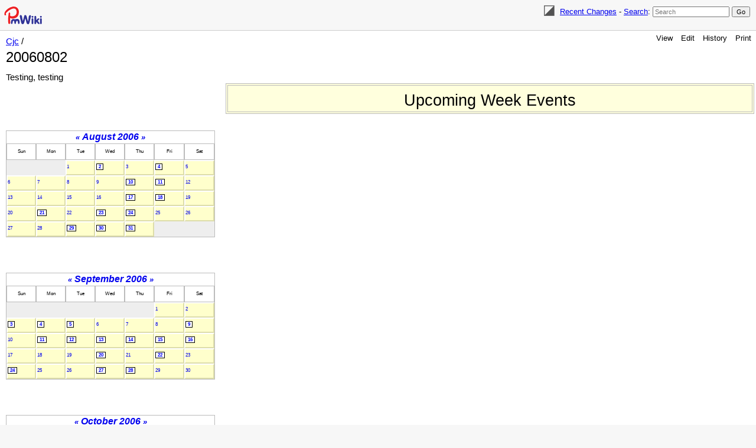

--- FILE ---
content_type: text/html; charset=UTF-8
request_url: https://www.pmwiki.org/wiki/Cjc/20060802?year=2006&month=8&day=2
body_size: 32505
content:
<!DOCTYPE html>
<html lang='en' xml:lang='en'>
<head>
<!--HTMLHeader1--><meta http-equiv='Content-Type' content='text/html; charset=utf-8' /><link rel="stylesheet" type="text/css"
  href="/pmwiki/pub/lib/pmwiki-core.css" /><script type="text/javascript"
  src="/pmwiki/pub/lib/pmwiki-lib.js"></script><script src='/pmwiki/pub/lib/pmwiki-darktoggle.js' 
      data-config='{&quot;enable&quot;:3,&quot;label&quot;:&quot;Color theme: &quot;,&quot;modes&quot;:[&quot;Light&quot;,&quot;Dark&quot;,&quot;Auto&quot;]}'></script><link rel='stylesheet' 
      href='/pmwiki/pub/lib/pmwiki.syntax.css'><script data-config="{&quot;imaps&quot;:[&quot;http:&quot;,&quot;https:&quot;,&quot;mailto:&quot;,&quot;ftp:&quot;,&quot;news:&quot;,&quot;gopher:&quot;,&quot;nap:&quot;,&quot;file:&quot;,&quot;tel:&quot;,&quot;geo:&quot;,&quot;Attach:&quot;],&quot;inputs&quot;:[&quot;filterbox&quot;,&quot;text&quot;,&quot;submit&quot;,&quot;hidden&quot;,&quot;password&quot;,&quot;reset&quot;,&quot;file&quot;,&quot;image&quot;,&quot;email&quot;,&quot;url&quot;,&quot;tel&quot;,&quot;number&quot;,&quot;search&quot;,&quot;date&quot;,&quot;month&quot;,&quot;color&quot;,&quot;range&quot;,&quot;button&quot;,&quot;textarea&quot;,&quot;radio&quot;,&quot;checkbox&quot;,&quot;form&quot;,&quot;end&quot;,&quot;select-option&quot;,&quot;select&quot;,&quot;datalist-option&quot;,&quot;datalist&quot;,&quot;default&quot;,&quot;defaults&quot;,&quot;pmtoken&quot;,&quot;auth_form&quot;,&quot;e_author&quot;],&quot;conditions&quot;:[&quot;enabled&quot;,&quot;false&quot;,&quot;true&quot;,&quot;group&quot;,&quot;name&quot;,&quot;action&quot;,&quot;skin&quot;,&quot;attachments&quot;,&quot;attachment&quot;,&quot;match&quot;,&quot;authid&quot;,&quot;equal&quot;,&quot;empty&quot;,&quot;auth&quot;,&quot;exists&quot;,&quot;expr&quot;,&quot;extension_enabled&quot;,&quot;page_in_dist&quot;,&quot;date&quot;,&quot;ontrail&quot;],&quot;mode&quot;:&quot;2&quot;,&quot;label&quot;:&quot;Highlight&quot;,&quot;custom&quot;:[[&quot;InterMap&quot;,&quot;PmWiki:|Cookbook:|PmL10n:|PITS:|Skins:|PmForm:&quot;]]}"
      src="/pmwiki/pub/lib/pmwiki.syntax.js"></script>

  <title>PmWiki | Cjc / 20060802 </title>
  <!-- Skin Copyright 2017-2025 Petko Yotov www.pmwiki.org/petko ; Skin License GNU GPLv2+ -->
  <meta name="viewport" content="width=device-width, initial-scale=1"/>
  <link rel='stylesheet' href='/pmwiki/pub/skins/pmwiki-responsive/skin.css' type='text/css' />
  <!--HTMLHeader--><style type='text/css'><!--
--></style>  <meta name='robots' content='noindex,nofollow' />
<link rel='shortcut icon' href='/favicon.ico' />
    <script src='https://www.google-analytics.com/urchin.js'
      type='text/javascript'></script><link rel="icon" type="image/svg+xml" href="/pmwiki/pub/favicon-32.svg"/><link rel='stylesheet' type='text/css' href='/pmwiki/pub/css/local.css' />
<script type='text/javascript'
  src='/pmwiki/pub/guiedit/guiedit.js' id='guiedit' data-autobrackets='{&quot;(&quot;:&quot;)&quot;,&quot;[&quot;:&quot;]&quot;,&quot;{&quot;:&quot;}&quot;,&quot;\&quot;&quot;:&quot;\&quot;&quot;}'></script>
<script type='text/javascript' src='/pmwiki/pub/lib/pmwiki-utils.js?st=1768821226'
          data-config='{&quot;fullname&quot;:&quot;Cjc.20060802&quot;,&quot;sortable&quot;:1,&quot;highlight&quot;:1,&quot;copycode&quot;:&quot;Copy code&quot;,&quot;toggle&quot;:&quot;p.pmtoggle,div.pmtoggle,dl.pmtoggle dt&quot;,&quot;localtimes&quot;:81,&quot;rediquiet&quot;:0,&quot;updrop&quot;:false,&quot;pmtoc&quot;:{&quot;Enable&quot;:1,&quot;EnableBacklinks&quot;:1,&quot;MaxLevel&quot;:6,&quot;MinNumber&quot;:3,&quot;ParentElement&quot;:&quot;&quot;,&quot;NumberedHeadings&quot;:&quot;&quot;,&quot;EnableQMarkup&quot;:0,&quot;contents&quot;:&quot;Contents&quot;,&quot;hide&quot;:&quot;hide&quot;,&quot;show&quot;:&quot;show&quot;}}' data-fullname='Cjc.20060802'></script><link rel='stylesheet' href='/pmwiki/extensions/CodeHighlight/pmsyntax.highlight.css'  />
<script src='/pmwiki/extensions/CodeHighlight/lib/highlight.min.js' ></script>
<script src='/pmwiki/extensions/CodeHighlight/lib/languages/apache.min.js' ></script>
<script src='https://cdn.jsdelivr.net/gh/highlightjs/cdn-release@latest/build/languages/vim.min.js' ></script>
<script src='/pmwiki/extensions/Filterable/jets/jets.min.js' ></script>
<script src='/pmwiki/extensions/Filterable/filterable.js'  data-conf="{&quot;selector&quot;:&quot;ul.filterable, ol.filterable, table.filterable, div.pits-filterable, ol.SimplePlaylist&quot;,&quot;minsize&quot;:&quot;3&quot;,&quot;ftable&quot;:&quot;Filter table&quot;,&quot;flist&quot;:&quot;Filter list&quot;}"></script>
<link rel='stylesheet' type='text/css' href='/pmwiki/uploads/Cjc/PmCal-Mini.css' title='PmCal-Mini'/>
<link rel='stylesheet' type='text/css' href='/pmwiki/uploads/Cjc/PmCal-Mini.css' title='PmCal-Mini'/>

</head>
<body data-group="Cjc" data-fullname="Cjc.20060802">
  <div id="bodywrap">
    <input id="wikileft-toggle" type="checkbox"/>
    <label for="wikileft-toggle" id="wikileft-toggle-label"></label>

    <input id="wikihead-search-toggle" type="checkbox"/>
    <label for="wikihead-search-toggle" id="wikihead-search-toggle-label"></label>
    <input id="wikicmds-toggle" type="checkbox"/>


<!--PageHeaderFmt-->
    <header id="wikihead">
      <div id="wikihead-content">
        <span id="wikilogo"><a href="https://www.pmwiki.org/wiki"><img src="/pmwiki/pub/skins/pmwiki/pmwiki-32.svg" alt="PmWiki"/></a></span>
        <form id="wikihead-searchform" action="https://www.pmwiki.org/wiki" method="get">
          <span class="pmToggleDarkTheme" title="Toggle dark theme"></span>
          <span class="headnav" id="wikihead-recent-changes-link">
            <a href="https://www.pmwiki.org/wiki/Cjc/RecentChanges" accesskey="c">Recent Changes</a> -
          </span>
          <span id="wikihead-searchlink"><a href="https://www.pmwiki.org/wiki/Site/Search">Search</a>:</span>
          <input type="hidden" name="n" value="Cjc.20060802" />
          <input type="hidden" name="action" value="search" />
          <input id="wikihead-searchquery" type="search" name="q" value="" class="inputbox searchbox" placeholder="Search" />
          <input id="wikihead-searchsubmitbtn" type="submit" class="inputbutton searchbutton" value="Go" />
        </form>
      </div><!--wikiheadcontent-->
    </header><!--wikihead-->
<!--/PageHeaderFmt-->

    <div id="wikimid">
<!--PageLeftFmt--><!--/PageLeftFmt-->

      <div id="wikibody">
        <main>
<!--PageActionFmt-->
        <label for="wikicmds-toggle" id="wikicmds-toggle-label"></label>
        <div id='wikicmds'><ul><li class='browse'>      <a accesskey=''  rel='nofollow'  class='selflink' href='https://www.pmwiki.org/wiki/Cjc/20060802'>View</a> 
</li><li class='edit'>      <a accesskey='e'  rel='nofollow'  class='wikilink' href='https://www.pmwiki.org/wiki/Cjc/20060802'>Edit</a>
</li><li class='diff'>   <a accesskey='h'  rel='nofollow'  class='wikilink' href='https://www.pmwiki.org/wiki/Cjc/20060802'>History</a>
</li><li class='print'>     <a accesskey=''  rel='nofollow'  class='wikilink' href='https://www.pmwiki.org/wiki/Cjc/20060802'>Print</a>
</li></ul>
</div>
<!--/PageActionFmt-->
<!--PageTitleFmt-->
          <div id='wikititle'>
            <div class='pagegroup'><a href='https://www.pmwiki.org/wiki/Cjc'>Cjc</a> /</div>
            <h1 class='pagetitle'>20060802</h1>
          </div>
<!--/PageTitleFmt-->

<!--PageText-->
<div id='wikitext'>
<p>Testing, testing
</p><div style='float:right;width:70%;border:4px double #bbbbbb;background-color:#ffffdd;' >
<h1  style='text-align: center;'>Upcoming Week Events</h1>
</div>
<p class='vspace'><br /><span class='pmcaltodaylink'><a class='wikilink' href='https://www.pmwiki.org/wiki/Cjc/Cjc?year=2026&amp;month=01&amp;day=21'>Today</a></span>
<br /><br />
</p>
<table class='pmcal' border='1' cellspacing='0' cellpadding='3' width='100%' ><tr><td class='pmcalmonthtitle' colspan='7'  valign='top'>
<p><span class='pmcalnavlinks pmcalnavlinksprev'><a class='wikilink' href='https://www.pmwiki.org/wiki/Cjc/Cjc?month=7&amp;day=1&amp;year=2006'>&laquo;</a> </span><a class='wikilink' href='https://www.pmwiki.org/wiki/Cjc/Cjc?month=8&amp;day=2&amp;year=2006'>August 2006</a><span class='pmcalnavlinks pmcalnavlinksnext'> <a class='wikilink' href='https://www.pmwiki.org/wiki/Cjc/Cjc?month=9&amp;day=1&amp;year=2006'>&raquo;</a></span>
</p></td></tr><tr><td class='pmcaldayofweektitle' width='10%'  valign='top'>
<p>Sun
</p></td><td class='pmcaldayofweektitle' width='10%'  valign='top'>
<p>Mon
</p></td><td class='pmcaldayofweektitle' width='10%'  valign='top'>
<p>Tue
</p></td><td class='pmcaldayofweektitle' width='10%'  valign='top'>
<p>Wed
</p></td><td class='pmcaldayofweektitle' width='10%'  valign='top'>
<p>Thu
</p></td><td class='pmcaldayofweektitle' width='10%'  valign='top'>
<p>Fri
</p></td><td class='pmcaldayofweektitle' width='10%'  valign='top'>
<p>Sat
</p></td></tr><tr><td class='pmcalnull'  valign='top'>
</td><td class='pmcalnull'  valign='top'>
</td><td class='pmcalday' height='80px'  valign='top'>
<p><span class='pmcaldaynumber pmcalcreatetextlink'><a class='createlinktext' href='#'
    title='Make an edit before creating a new page'>1</a></span>
</p></td><td class='pmcalday' height='80px'  valign='top'>
<p><span class='pmcaldaynumber'><a class='wikilink' href='https://www.pmwiki.org/wiki/Cjc/20060802?year=2006&amp;month=8&amp;day=2'>2</a></span>
</p></td><td class='pmcalday' height='80px'  valign='top'>
<p><span class='pmcaldaynumber pmcalcreatetextlink'><a class='createlinktext' href='#'
    title='Make an edit before creating a new page'>3</a></span>
</p></td><td class='pmcalday' height='80px'  valign='top'>
<p><span class='pmcaldaynumber'><a class='wikilink' href='https://www.pmwiki.org/wiki/Cjc/20060804?year=2006&amp;month=8&amp;day=4'>4</a></span>
</p></td><td class='pmcalday' height='80px'  valign='top'>
<p><span class='pmcaldaynumber pmcalcreatetextlink'><a class='createlinktext' href='#'
    title='Make an edit before creating a new page'>5</a></span>
</p></td></tr><tr><td class='pmcalday' height='80px'  valign='top'>
<p><span class='pmcaldaynumber pmcalcreatetextlink'><a class='createlinktext' href='#'
    title='Make an edit before creating a new page'>6</a></span>
</p></td><td class='pmcalday' height='80px'  valign='top'>
<p><span class='pmcaldaynumber pmcalcreatetextlink'><a class='createlinktext' href='#'
    title='Make an edit before creating a new page'>7</a></span>
</p></td><td class='pmcalday' height='80px'  valign='top'>
<p><span class='pmcaldaynumber pmcalcreatetextlink'><a class='createlinktext' href='#'
    title='Make an edit before creating a new page'>8</a></span>
</p></td><td class='pmcalday' height='80px'  valign='top'>
<p><span class='pmcaldaynumber pmcalcreatetextlink'><a class='createlinktext' href='#'
    title='Make an edit before creating a new page'>9</a></span>
</p></td><td class='pmcalday' height='80px'  valign='top'>
<p><span class='pmcaldaynumber'><a class='wikilink' href='https://www.pmwiki.org/wiki/Cjc/20060810?year=2006&amp;month=8&amp;day=10'>10</a></span>
</p></td><td class='pmcalday' height='80px'  valign='top'>
<p><span class='pmcaldaynumber'><a class='wikilink' href='https://www.pmwiki.org/wiki/Cjc/20060811?year=2006&amp;month=8&amp;day=11'>11</a></span>
</p></td><td class='pmcalday' height='80px'  valign='top'>
<p><span class='pmcaldaynumber pmcalcreatetextlink'><a class='createlinktext' href='#'
    title='Make an edit before creating a new page'>12</a></span>
</p></td></tr><tr><td class='pmcalday' height='80px'  valign='top'>
<p><span class='pmcaldaynumber pmcalcreatetextlink'><a class='createlinktext' href='#'
    title='Make an edit before creating a new page'>13</a></span>
</p></td><td class='pmcalday' height='80px'  valign='top'>
<p><span class='pmcaldaynumber pmcalcreatetextlink'><a class='createlinktext' href='#'
    title='Make an edit before creating a new page'>14</a></span>
</p></td><td class='pmcalday' height='80px'  valign='top'>
<p><span class='pmcaldaynumber pmcalcreatetextlink'><a class='createlinktext' href='#'
    title='Make an edit before creating a new page'>15</a></span>
</p></td><td class='pmcalday' height='80px'  valign='top'>
<p><span class='pmcaldaynumber pmcalcreatetextlink'><a class='createlinktext' href='#'
    title='Make an edit before creating a new page'>16</a></span>
</p></td><td class='pmcalday' height='80px'  valign='top'>
<p><span class='pmcaldaynumber'><a class='wikilink' href='https://www.pmwiki.org/wiki/Cjc/20060817?year=2006&amp;month=8&amp;day=17'>17</a></span>
</p></td><td class='pmcalday' height='80px'  valign='top'>
<p><span class='pmcaldaynumber'><a class='wikilink' href='https://www.pmwiki.org/wiki/Cjc/20060818?year=2006&amp;month=8&amp;day=18'>18</a></span>
</p></td><td class='pmcalday' height='80px'  valign='top'>
<p><span class='pmcaldaynumber pmcalcreatetextlink'><a class='createlinktext' href='#'
    title='Make an edit before creating a new page'>19</a></span>
</p></td></tr><tr><td class='pmcalday' height='80px'  valign='top'>
<p><span class='pmcaldaynumber pmcalcreatetextlink'><a class='createlinktext' href='#'
    title='Make an edit before creating a new page'>20</a></span>
</p></td><td class='pmcalday' height='80px'  valign='top'>
<p><span class='pmcaldaynumber'><a class='wikilink' href='https://www.pmwiki.org/wiki/Cjc/20060821?year=2006&amp;month=8&amp;day=21'>21</a></span>
</p></td><td class='pmcalday' height='80px'  valign='top'>
<p><span class='pmcaldaynumber pmcalcreatetextlink'><a class='createlinktext' href='#'
    title='Make an edit before creating a new page'>22</a></span>
</p></td><td class='pmcalday' height='80px'  valign='top'>
<p><span class='pmcaldaynumber'><a class='wikilink' href='https://www.pmwiki.org/wiki/Cjc/20060823?year=2006&amp;month=8&amp;day=23'>23</a></span>
</p></td><td class='pmcalday' height='80px'  valign='top'>
<p><span class='pmcaldaynumber'><a class='wikilink' href='https://www.pmwiki.org/wiki/Cjc/20060824?year=2006&amp;month=8&amp;day=24'>24</a></span>
</p></td><td class='pmcalday' height='80px'  valign='top'>
<p><span class='pmcaldaynumber pmcalcreatetextlink'><a class='createlinktext' href='#'
    title='Make an edit before creating a new page'>25</a></span>
</p></td><td class='pmcalday' height='80px'  valign='top'>
<p><span class='pmcaldaynumber pmcalcreatetextlink'><a class='createlinktext' href='#'
    title='Make an edit before creating a new page'>26</a></span>
</p></td></tr><tr><td class='pmcalday' height='80px'  valign='top'>
<p><span class='pmcaldaynumber pmcalcreatetextlink'><a class='createlinktext' href='#'
    title='Make an edit before creating a new page'>27</a></span>
</p></td><td class='pmcalday' height='80px'  valign='top'>
<p><span class='pmcaldaynumber pmcalcreatetextlink'><a class='createlinktext' href='#'
    title='Make an edit before creating a new page'>28</a></span>
</p></td><td class='pmcalday' height='80px'  valign='top'>
<p><span class='pmcaldaynumber'><a class='wikilink' href='https://www.pmwiki.org/wiki/Cjc/20060829?year=2006&amp;month=8&amp;day=29'>29</a></span>
</p></td><td class='pmcalday' height='80px'  valign='top'>
<p><span class='pmcaldaynumber'><a class='wikilink' href='https://www.pmwiki.org/wiki/Cjc/20060830?year=2006&amp;month=8&amp;day=30'>30</a></span>
</p></td><td class='pmcalday' height='80px'  valign='top'>
<p><span class='pmcaldaynumber'><a class='wikilink' href='https://www.pmwiki.org/wiki/Cjc/20060831?year=2006&amp;month=8&amp;day=31'>31</a></span>
</p></td><td class='pmcalnull'  valign='top'>
</td><td class='pmcalnull'  valign='top'>
</td></tr></table>
<p><br /><span class='pmcaltodaylink'><a class='wikilink' href='https://www.pmwiki.org/wiki/Cjc/Cjc?year=2026&amp;month=01&amp;day=21'>Today</a></span>
<br /><br />
</p>
<table class='pmcal' border='1' cellspacing='0' cellpadding='3' width='100%' ><tr><td class='pmcalmonthtitle' colspan='7'  valign='top'>
<p><span class='pmcalnavlinks pmcalnavlinksprev'><a class='wikilink' href='https://www.pmwiki.org/wiki/Cjc/Cjc?month=8&amp;day=1&amp;year=2006'>&laquo;</a> </span><a class='wikilink' href='https://www.pmwiki.org/wiki/Cjc/Cjc?month=9&amp;day=2&amp;year=2006'>September 2006</a><span class='pmcalnavlinks pmcalnavlinksnext'> <a class='wikilink' href='https://www.pmwiki.org/wiki/Cjc/Cjc?month=10&amp;day=1&amp;year=2006'>&raquo;</a></span>
</p></td></tr><tr><td class='pmcaldayofweektitle' width='10%'  valign='top'>
<p>Sun
</p></td><td class='pmcaldayofweektitle' width='10%'  valign='top'>
<p>Mon
</p></td><td class='pmcaldayofweektitle' width='10%'  valign='top'>
<p>Tue
</p></td><td class='pmcaldayofweektitle' width='10%'  valign='top'>
<p>Wed
</p></td><td class='pmcaldayofweektitle' width='10%'  valign='top'>
<p>Thu
</p></td><td class='pmcaldayofweektitle' width='10%'  valign='top'>
<p>Fri
</p></td><td class='pmcaldayofweektitle' width='10%'  valign='top'>
<p>Sat
</p></td></tr><tr><td class='pmcalnull'  valign='top'>
</td><td class='pmcalnull'  valign='top'>
</td><td class='pmcalnull'  valign='top'>
</td><td class='pmcalnull'  valign='top'>
</td><td class='pmcalnull'  valign='top'>
</td><td class='pmcalday' height='80px'  valign='top'>
<p><span class='pmcaldaynumber pmcalcreatetextlink'><a class='createlinktext' href='#'
    title='Make an edit before creating a new page'>1</a></span>
</p></td><td class='pmcalday' height='80px'  valign='top'>
<p><span class='pmcaldaynumber pmcalcreatetextlink'><a class='createlinktext' href='#'
    title='Make an edit before creating a new page'>2</a></span>
</p></td></tr><tr><td class='pmcalday' height='80px'  valign='top'>
<p><span class='pmcaldaynumber'><a class='wikilink' href='https://www.pmwiki.org/wiki/Cjc/20060903?year=2006&amp;month=9&amp;day=3'>3</a></span>
</p></td><td class='pmcalday' height='80px'  valign='top'>
<p><span class='pmcaldaynumber'><a class='wikilink' href='https://www.pmwiki.org/wiki/Cjc/20060904?year=2006&amp;month=9&amp;day=4'>4</a></span>
</p></td><td class='pmcalday' height='80px'  valign='top'>
<p><span class='pmcaldaynumber'><a class='wikilink' href='https://www.pmwiki.org/wiki/Cjc/20060905?year=2006&amp;month=9&amp;day=5'>5</a></span>
</p></td><td class='pmcalday' height='80px'  valign='top'>
<p><span class='pmcaldaynumber pmcalcreatetextlink'><a class='createlinktext' href='#'
    title='Make an edit before creating a new page'>6</a></span>
</p></td><td class='pmcalday' height='80px'  valign='top'>
<p><span class='pmcaldaynumber pmcalcreatetextlink'><a class='createlinktext' href='#'
    title='Make an edit before creating a new page'>7</a></span>
</p></td><td class='pmcalday' height='80px'  valign='top'>
<p><span class='pmcaldaynumber pmcalcreatetextlink'><a class='createlinktext' href='#'
    title='Make an edit before creating a new page'>8</a></span>
</p></td><td class='pmcalday' height='80px'  valign='top'>
<p><span class='pmcaldaynumber'><a class='wikilink' href='https://www.pmwiki.org/wiki/Cjc/20060909?year=2006&amp;month=9&amp;day=9'>9</a></span>
</p></td></tr><tr><td class='pmcalday' height='80px'  valign='top'>
<p><span class='pmcaldaynumber pmcalcreatetextlink'><a class='createlinktext' href='#'
    title='Make an edit before creating a new page'>10</a></span>
</p></td><td class='pmcalday' height='80px'  valign='top'>
<p><span class='pmcaldaynumber'><a class='wikilink' href='https://www.pmwiki.org/wiki/Cjc/20060911?year=2006&amp;month=9&amp;day=11'>11</a></span>
</p></td><td class='pmcalday' height='80px'  valign='top'>
<p><span class='pmcaldaynumber'><a class='wikilink' href='https://www.pmwiki.org/wiki/Cjc/20060912?year=2006&amp;month=9&amp;day=12'>12</a></span>
</p></td><td class='pmcalday' height='80px'  valign='top'>
<p><span class='pmcaldaynumber'><a class='wikilink' href='https://www.pmwiki.org/wiki/Cjc/20060913?year=2006&amp;month=9&amp;day=13'>13</a></span>
</p></td><td class='pmcalday' height='80px'  valign='top'>
<p><span class='pmcaldaynumber'><a class='wikilink' href='https://www.pmwiki.org/wiki/Cjc/20060914?year=2006&amp;month=9&amp;day=14'>14</a></span>
</p></td><td class='pmcalday' height='80px'  valign='top'>
<p><span class='pmcaldaynumber'><a class='wikilink' href='https://www.pmwiki.org/wiki/Cjc/20060915?year=2006&amp;month=9&amp;day=15'>15</a></span>
</p></td><td class='pmcalday' height='80px'  valign='top'>
<p><span class='pmcaldaynumber'><a class='wikilink' href='https://www.pmwiki.org/wiki/Cjc/20060916?year=2006&amp;month=9&amp;day=16'>16</a></span>
</p></td></tr><tr><td class='pmcalday' height='80px'  valign='top'>
<p><span class='pmcaldaynumber pmcalcreatetextlink'><a class='createlinktext' href='#'
    title='Make an edit before creating a new page'>17</a></span>
</p></td><td class='pmcalday' height='80px'  valign='top'>
<p><span class='pmcaldaynumber pmcalcreatetextlink'><a class='createlinktext' href='#'
    title='Make an edit before creating a new page'>18</a></span>
</p></td><td class='pmcalday' height='80px'  valign='top'>
<p><span class='pmcaldaynumber pmcalcreatetextlink'><a class='createlinktext' href='#'
    title='Make an edit before creating a new page'>19</a></span>
</p></td><td class='pmcalday' height='80px'  valign='top'>
<p><span class='pmcaldaynumber'><a class='wikilink' href='https://www.pmwiki.org/wiki/Cjc/20060920?year=2006&amp;month=9&amp;day=20'>20</a></span>
</p></td><td class='pmcalday' height='80px'  valign='top'>
<p><span class='pmcaldaynumber pmcalcreatetextlink'><a class='createlinktext' href='#'
    title='Make an edit before creating a new page'>21</a></span>
</p></td><td class='pmcalday' height='80px'  valign='top'>
<p><span class='pmcaldaynumber'><a class='wikilink' href='https://www.pmwiki.org/wiki/Cjc/20060922?year=2006&amp;month=9&amp;day=22'>22</a></span>
</p></td><td class='pmcalday' height='80px'  valign='top'>
<p><span class='pmcaldaynumber pmcalcreatetextlink'><a class='createlinktext' href='#'
    title='Make an edit before creating a new page'>23</a></span>
</p></td></tr><tr><td class='pmcalday' height='80px'  valign='top'>
<p><span class='pmcaldaynumber'><a class='wikilink' href='https://www.pmwiki.org/wiki/Cjc/20060924?year=2006&amp;month=9&amp;day=24'>24</a></span>
</p></td><td class='pmcalday' height='80px'  valign='top'>
<p><span class='pmcaldaynumber pmcalcreatetextlink'><a class='createlinktext' href='#'
    title='Make an edit before creating a new page'>25</a></span>
</p></td><td class='pmcalday' height='80px'  valign='top'>
<p><span class='pmcaldaynumber pmcalcreatetextlink'><a class='createlinktext' href='#'
    title='Make an edit before creating a new page'>26</a></span>
</p></td><td class='pmcalday' height='80px'  valign='top'>
<p><span class='pmcaldaynumber'><a class='wikilink' href='https://www.pmwiki.org/wiki/Cjc/20060927?year=2006&amp;month=9&amp;day=27'>27</a></span>
</p></td><td class='pmcalday' height='80px'  valign='top'>
<p><span class='pmcaldaynumber'><a class='wikilink' href='https://www.pmwiki.org/wiki/Cjc/20060928?year=2006&amp;month=9&amp;day=28'>28</a></span>
</p></td><td class='pmcalday' height='80px'  valign='top'>
<p><span class='pmcaldaynumber pmcalcreatetextlink'><a class='createlinktext' href='#'
    title='Make an edit before creating a new page'>29</a></span>
</p></td><td class='pmcalday' height='80px'  valign='top'>
<p><span class='pmcaldaynumber pmcalcreatetextlink'><a class='createlinktext' href='#'
    title='Make an edit before creating a new page'>30</a></span>
</p></td></tr></table>
<p><br /><span class='pmcaltodaylink'><a class='wikilink' href='https://www.pmwiki.org/wiki/Cjc/Cjc?year=2026&amp;month=01&amp;day=21'>Today</a></span>
<br /><br />
</p>
<table class='pmcal' border='1' cellspacing='0' cellpadding='3' width='100%' ><tr><td class='pmcalmonthtitle' colspan='7'  valign='top'>
<p><span class='pmcalnavlinks pmcalnavlinksprev'><a class='wikilink' href='https://www.pmwiki.org/wiki/Cjc/Cjc?month=9&amp;day=1&amp;year=2006'>&laquo;</a> </span><a class='wikilink' href='https://www.pmwiki.org/wiki/Cjc/Cjc?month=10&amp;day=2&amp;year=2006'>October 2006</a><span class='pmcalnavlinks pmcalnavlinksnext'> <a class='wikilink' href='https://www.pmwiki.org/wiki/Cjc/Cjc?month=11&amp;day=1&amp;year=2006'>&raquo;</a></span>
</p></td></tr><tr><td class='pmcaldayofweektitle' width='10%'  valign='top'>
<p>Sun
</p></td><td class='pmcaldayofweektitle' width='10%'  valign='top'>
<p>Mon
</p></td><td class='pmcaldayofweektitle' width='10%'  valign='top'>
<p>Tue
</p></td><td class='pmcaldayofweektitle' width='10%'  valign='top'>
<p>Wed
</p></td><td class='pmcaldayofweektitle' width='10%'  valign='top'>
<p>Thu
</p></td><td class='pmcaldayofweektitle' width='10%'  valign='top'>
<p>Fri
</p></td><td class='pmcaldayofweektitle' width='10%'  valign='top'>
<p>Sat
</p></td></tr><tr><td class='pmcalday' height='80px'  valign='top'>
<p><span class='pmcaldaynumber pmcalcreatetextlink'><a class='createlinktext' href='#'
    title='Make an edit before creating a new page'>1</a></span>
</p></td><td class='pmcalday' height='80px'  valign='top'>
<p><span class='pmcaldaynumber pmcalcreatetextlink'><a class='createlinktext' href='#'
    title='Make an edit before creating a new page'>2</a></span>
</p></td><td class='pmcalday' height='80px'  valign='top'>
<p><span class='pmcaldaynumber'><a class='wikilink' href='https://www.pmwiki.org/wiki/Cjc/20061003?year=2006&amp;month=10&amp;day=3'>3</a></span>
</p></td><td class='pmcalday' height='80px'  valign='top'>
<p><span class='pmcaldaynumber'><a class='wikilink' href='https://www.pmwiki.org/wiki/Cjc/20061004?year=2006&amp;month=10&amp;day=4'>4</a></span>
</p></td><td class='pmcalday' height='80px'  valign='top'>
<p><span class='pmcaldaynumber pmcalcreatetextlink'><a class='createlinktext' href='#'
    title='Make an edit before creating a new page'>5</a></span>
</p></td><td class='pmcalday' height='80px'  valign='top'>
<p><span class='pmcaldaynumber pmcalcreatetextlink'><a class='createlinktext' href='#'
    title='Make an edit before creating a new page'>6</a></span>
</p></td><td class='pmcalday' height='80px'  valign='top'>
<p><span class='pmcaldaynumber pmcalcreatetextlink'><a class='createlinktext' href='#'
    title='Make an edit before creating a new page'>7</a></span>
</p></td></tr><tr><td class='pmcalday' height='80px'  valign='top'>
<p><span class='pmcaldaynumber pmcalcreatetextlink'><a class='createlinktext' href='#'
    title='Make an edit before creating a new page'>8</a></span>
</p></td><td class='pmcalday' height='80px'  valign='top'>
<p><span class='pmcaldaynumber pmcalcreatetextlink'><a class='createlinktext' href='#'
    title='Make an edit before creating a new page'>9</a></span>
</p></td><td class='pmcalday' height='80px'  valign='top'>
<p><span class='pmcaldaynumber pmcalcreatetextlink'><a class='createlinktext' href='#'
    title='Make an edit before creating a new page'>10</a></span>
</p></td><td class='pmcalday' height='80px'  valign='top'>
<p><span class='pmcaldaynumber pmcalcreatetextlink'><a class='createlinktext' href='#'
    title='Make an edit before creating a new page'>11</a></span>
</p></td><td class='pmcalday' height='80px'  valign='top'>
<p><span class='pmcaldaynumber'><a class='wikilink' href='https://www.pmwiki.org/wiki/Cjc/20061012?year=2006&amp;month=10&amp;day=12'>12</a></span>
</p></td><td class='pmcalday' height='80px'  valign='top'>
<p><span class='pmcaldaynumber'><a class='wikilink' href='https://www.pmwiki.org/wiki/Cjc/20061013?year=2006&amp;month=10&amp;day=13'>13</a></span>
</p></td><td class='pmcalday' height='80px'  valign='top'>
<p><span class='pmcaldaynumber'><a class='wikilink' href='https://www.pmwiki.org/wiki/Cjc/20061014?year=2006&amp;month=10&amp;day=14'>14</a></span>
</p></td></tr><tr><td class='pmcalday' height='80px'  valign='top'>
<p><span class='pmcaldaynumber pmcalcreatetextlink'><a class='createlinktext' href='#'
    title='Make an edit before creating a new page'>15</a></span>
</p></td><td class='pmcalday' height='80px'  valign='top'>
<p><span class='pmcaldaynumber pmcalcreatetextlink'><a class='createlinktext' href='#'
    title='Make an edit before creating a new page'>16</a></span>
</p></td><td class='pmcalday' height='80px'  valign='top'>
<p><span class='pmcaldaynumber'><a class='wikilink' href='https://www.pmwiki.org/wiki/Cjc/20061017?year=2006&amp;month=10&amp;day=17'>17</a></span>
</p></td><td class='pmcalday' height='80px'  valign='top'>
<p><span class='pmcaldaynumber'><a class='wikilink' href='https://www.pmwiki.org/wiki/Cjc/20061018?year=2006&amp;month=10&amp;day=18'>18</a></span>
</p></td><td class='pmcalday' height='80px'  valign='top'>
<p><span class='pmcaldaynumber'><a class='wikilink' href='https://www.pmwiki.org/wiki/Cjc/20061019?year=2006&amp;month=10&amp;day=19'>19</a></span>
</p></td><td class='pmcalday' height='80px'  valign='top'>
<p><span class='pmcaldaynumber pmcalcreatetextlink'><a class='createlinktext' href='#'
    title='Make an edit before creating a new page'>20</a></span>
</p></td><td class='pmcalday' height='80px'  valign='top'>
<p><span class='pmcaldaynumber'><a class='wikilink' href='https://www.pmwiki.org/wiki/Cjc/20061021?year=2006&amp;month=10&amp;day=21'>21</a></span>
</p></td></tr><tr><td class='pmcalday' height='80px'  valign='top'>
<p><span class='pmcaldaynumber'><a class='wikilink' href='https://www.pmwiki.org/wiki/Cjc/20061022?year=2006&amp;month=10&amp;day=22'>22</a></span>
</p></td><td class='pmcalday' height='80px'  valign='top'>
<p><span class='pmcaldaynumber pmcalcreatetextlink'><a class='createlinktext' href='#'
    title='Make an edit before creating a new page'>23</a></span>
</p></td><td class='pmcalday' height='80px'  valign='top'>
<p><span class='pmcaldaynumber'><a class='wikilink' href='https://www.pmwiki.org/wiki/Cjc/20061024?year=2006&amp;month=10&amp;day=24'>24</a></span>
</p></td><td class='pmcalday' height='80px'  valign='top'>
<p><span class='pmcaldaynumber pmcalcreatetextlink'><a class='createlinktext' href='#'
    title='Make an edit before creating a new page'>25</a></span>
</p></td><td class='pmcalday' height='80px'  valign='top'>
<p><span class='pmcaldaynumber'><a class='wikilink' href='https://www.pmwiki.org/wiki/Cjc/20061026?year=2006&amp;month=10&amp;day=26'>26</a></span>
</p></td><td class='pmcalday' height='80px'  valign='top'>
<p><span class='pmcaldaynumber pmcalcreatetextlink'><a class='createlinktext' href='#'
    title='Make an edit before creating a new page'>27</a></span>
</p></td><td class='pmcalday' height='80px'  valign='top'>
<p><span class='pmcaldaynumber pmcalcreatetextlink'><a class='createlinktext' href='#'
    title='Make an edit before creating a new page'>28</a></span>
</p></td></tr><tr><td class='pmcalday' height='80px'  valign='top'>
<p><span class='pmcaldaynumber pmcalcreatetextlink'><a class='createlinktext' href='#'
    title='Make an edit before creating a new page'>29</a></span>
</p></td><td class='pmcalday' height='80px'  valign='top'>
<p><span class='pmcaldaynumber'><a class='wikilink' href='https://www.pmwiki.org/wiki/Cjc/20061030?year=2006&amp;month=10&amp;day=30'>30</a></span>
</p></td><td class='pmcalday' height='80px'  valign='top'>
<p><span class='pmcaldaynumber'><a class='wikilink' href='https://www.pmwiki.org/wiki/Cjc/20061031?year=2006&amp;month=10&amp;day=31'>31</a></span>
</p></td><td class='pmcalnull'  valign='top'>
</td><td class='pmcalnull'  valign='top'>
</td><td class='pmcalnull'  valign='top'>
</td><td class='pmcalnull'  valign='top'>
</td></tr></table>
</div>

        </main>

      </div><!--wikibody-->

    </div><!--wikimid-->


<!--PageFooterFmt-->
    <footer id='wikifoot'>
      <div id="wikifoot-links" class="footnav">
        <a rel="nofollow" href="https://www.pmwiki.org/wiki/Cjc/20060802">Edit</a> -
        <a rel="nofollow" href="https://www.pmwiki.org/wiki/Cjc/20060802">History</a> -
        <a rel="nofollow" href="https://www.pmwiki.org/wiki/Cjc/20060802" target="_blank">Print</a> -
        <a href="https://www.pmwiki.org/wiki/Cjc/RecentChanges">Recent Changes</a> -
        <a href="https://www.pmwiki.org/wiki/Site/Search">Search</a>
      </div>
      <div id="wikifoot-lastmod" class="lastmod">Page last modified on September 10, 2011, at 05:36 PM</div>
    </footer>
<!--/PageFooterFmt-->
    <div id="wikioverlay"></div>
  </div><!--bodywrap-->

  <script type='text/javascript' src='/pmwiki/pub/skins/pmwiki-responsive/skin.js' async></script>

<!--HTMLFooter--><script src="/pmwiki/pub/edit-on-pmwiki.org.js"></script>

</body>
</html>



--- FILE ---
content_type: text/css
request_url: https://www.pmwiki.org/pmwiki/pub/lib/pmwiki.syntax.css
body_size: 8549
content:
/*  PmSyntax: Syntax highlighting for PmWiki markup
    Copyright 2021-2024 Petko Yotov https://www.pmwiki.org/support
    This file is part of PmWiki; you can redistribute it and/or modify
    it under the terms of the GNU General Public License as published
    by the Free Software Foundation; either version 2 of the License, or
    (at your option) any later version.  See pmwiki.php for full details.

    This file provides a color theme for syntax highlighting of PmWiki markup,
    to be used in the PmWiki documentation, and optionally in the edit form.

    The CSS variables can be redefined in skins and in local customization in 
    order to adapt to other color themes.
*/
:root {
  /* base text color and background */
  --pmsyntax-color: inherit;
  --pmsyntax-bgcolor: inherit;

  /* [=Escaped text=], not processed by PmWiki */
  --pmsyntax-escaped: rgba(0,0,0,.7);
  --pmsyntax-escapedbg: rgba(0,0,0,.07);

  /* (:comment text:)*/
  --pmsyntax-comment: #777;

  /* core meta directives and wikistyles */
  --pmsyntax-meta: #279;
  --pmsyntax-metabg: #eff;

  /* other core and custom directives */
  --pmsyntax-directive: #000000;
  --pmsyntax-directivebg: #eee;

  /* markup expressions */
  --pmsyntax-mx: #470;
  --pmsyntax-mxbg: #efe;

  /* !! Headings */
  --pmsyntax-heading: #800;
  --pmsyntax-headingbg: #ffe7e1;

  /* list items, line breaks, indents */
  --pmsyntax-bullet: #470;
  --pmsyntax-bulletbg: #dfd;

  /* simple tables */
  --pmsyntax-table: #470;
  --pmsyntax-tablebg: #dfd;

  /* inline punctuation like '''bold''' */
  --pmsyntax-punct: #a00;

  /* i18n strings like $[Edit] or entities like &nbsp; */
  --pmsyntax-string: #800;

  /* attributes and values in directives and wikistyles */
  --pmsyntax-attr: #f70;
  --pmsyntax-value: #a00;

  /* page (text) variables, template variables, like {*$:Summary} */
  --pmsyntax-var: #f40;
  
  /* keyword in forms, templates, conditionals */
  --pmsyntax-keyword: #a0a;


  /* Link URLs, InterMap links */
  --pmsyntax-url: #37a;

  /* textarea of the edit form, and highlighted block under it */
  --pmsyntax-border: 1px inset #ccc;
  --pmsyntax-radpad: 3px;
  --pmsyntax-fontfamily: monospace;

  --pmsyntax-fontsize: .93333em;
  --pmsyntax-fontsize-editform: 14px;
  --pmsyntax-lineheight: 1.3;

  /* color of the blinking cursor in the textarea */
  --pmsyntax-caretcolor: #f00;
}

@media screen {
  html.pmDarkTheme {
  /* base text color and background */
    --pmsyntax-color: inherit;
    --pmsyntax-bgcolor: inherit;

    /* [=Escaped text=], not processed by PmWiki */
    --pmsyntax-escaped: rgba(255, 255, 255, .7);
    --pmsyntax-escapedbg: rgba(255, 255, 255, .07);

    /* (:comment text:)*/
    --pmsyntax-comment: #a6a6a6;

    /* core meta directives and wikistyles */
    --pmsyntax-meta: #6db6db;
    --pmsyntax-metabg: #0e1b1b;

    /* other core and custom directives */
    --pmsyntax-directive: #ddd;
    --pmsyntax-directivebg: #222;

    /* markup expressions */
    --pmsyntax-mx: #8dc051;
    --pmsyntax-mxbg: #0f2b13;

    /* !! Headings */
    --pmsyntax-heading: #ffa888;
    --pmsyntax-headingbg: #43322d;

    /* list items, line breaks, indents */
    --pmsyntax-bullet: #8dc051;
    --pmsyntax-bulletbg: #0f2b13;

    /* simple tables */
    --pmsyntax-table: #8dc051;
    --pmsyntax-tablebg: #0f2b13;

    /* inline punctuation like '''bold''' */
    --pmsyntax-punct: #ff906b;

    /* i18n strings like $[Edit] or entities like   */
    --pmsyntax-string: #ffa888;

    /* attributes and values in directives and wikistyles */
    --pmsyntax-attr: #e05e00;
    --pmsyntax-value: #ff906b;

    /* page (text) variables, template variables, like {*$:Summary} */
    --pmsyntax-var: #ff5415;
    
    /* keyword in forms, templates, conditionals */
    --pmsyntax-keyword: #f8f;


    /* Link URLs, InterMap links */
    --pmsyntax-url: #74b0e7;

    /* textarea of the edit form, and highlighted block under it */
    --pmsyntax-border: 1px inset #5c5c5c;
    --pmsyntax-radpad: 3px;
    --pmsyntax-fontfamily: monospace;

    --pmsyntax-fontsize: .93333em;
    --pmsyntax-fontsize-editform: 14px;
    --pmsyntax-lineheight: 1.3;

    /* color of the blinking cursor in the textarea */
    --pmsyntax-caretcolor: #ff4727;
  }
}


table.markup td.markup1, pre.pmhlt, .pmhlt pre, 
code.pmhlt, .pmhlt code, .htext.pmhlt {
  color: var(--pmsyntax-color);
  background-color: var(--pmsyntax-bgcolor);
  font-family: var(--pmsyntax-fontfamily);
  font-size: var(--pmsyntax-fontsize);
}
.htext.pmhlt, .htext.pmhlt code, .htext.pmhlt code.hljs {
  font-size: var(--pmsyntax-fontsize-editform);  
}
.pmhlt .pmtag, .pmhlt .pmpunct {
  font-weight: bold;
}
.pmhlt .pmcomment {
  color: var(--pmsyntax-comment);
}
.pmhlt .pmmx {
  color: var(--pmsyntax-mx);
  background-color: var(--pmsyntax-mxbg);
}
.pmhlt .pmdirective {
  color: var(--pmsyntax-directive);
  background-color: var(--pmsyntax-directivebg);
}
.pmhlt .pmstring {
  color: var(--pmsyntax-string);
}
.pmhlt .pmvar {
  color: var(--pmsyntax-var);
}
.pmhlt .pmmeta {
  color: var(--pmsyntax-meta);
  background-color: var(--pmsyntax-metabg);
}
.pmhlt .pmbullet {
  color: var(--pmsyntax-bullet);
  background-color: var(--pmsyntax-bulletbg);
}
.pmhlt .pmtable {
  color: var(--pmsyntax-table);
  background-color: var(--pmsyntax-tablebg);
}
.pmhlt .pmpunct {
  color: var(--pmsyntax-punct);
}
.pmhlt .pmurl{
  color: var(--pmsyntax-url);
}
.pmhlt .pmheading {
  background-color: var(--pmsyntax-headingbg);
}
.pmhlt .pmheading .pmtag:not(.pmcomment,.pmcomment>*,.pmescaped,.pmescaped>*,.pmdirective,.pmdirective>*,.pmmeta,.pmmeta>*,.pmmx,.pmmx>*),
.pmhlt .pmheading.pmtag {
  color: var(--pmsyntax-heading);
}
.pmhlt .pmescaped {
  color: var(--pmsyntax-escaped);
  background-color: var(--pmsyntax-escapedbg);
}
.pmhlt .pmattr {
  color: var(--pmsyntax-attr);
}
.pmhlt .pmkeyword {
  color: var(--pmsyntax-keyword);
  font-style: italic;
}
.pmhlt .pmvalue {
  color: var(--pmsyntax-value);
}
.pmhlt .pmnobg {
  background-color: transparent;
}

.pmhlt code.hljs {
  padding: 0;
  display: inline;
}

.hwrap {
  position: relative;
  border: none;
  padding: 0;
  margin: 0;
  width: 100%;
  display: inline-block; /*skins*/
/*   z-index:-1; */
}
.hwrap textarea, .htext {
  border: var(--pmsyntax-border);
  border-radius: var(--pmsyntax-radpad);
  padding: var(--pmsyntax-radpad);
  box-sizing: border-box;
  font-family: var(--pmsyntax-fontfamily);
  font-size: var(--pmsyntax-fontsize-editform);
  line-height: var(--pmsyntax-lineheight);
/*   background-color: transparent; */
  width: 100%;
  max-width: 100%;
  margin: 0;
  word-wrap: break-word;
  overflow-wrap: break-word;
}
.hwrap textarea.hot {
  color: transparent;
  background-color: transparent;
  position: relative;
  background-image: none;
  caret-color: var(--pmsyntax-caretcolor);
/*   z-index: 0; */
}

.htext * {
  line-height: var(--pmsyntax-lineheight);
}
.hwrap textarea {
  position: relative;
  z-index:1;
}
.hwrap .htext {
  display: none;
  position: absolute;
  top: 0px;
  left: 0px;
  background-color: var(--pmsyntax-bgcolor);
  white-space: pre-wrap;
  border-color: transparent;
  overflow: auto;
  user-select: none;
  z-index:0;
}

textarea.pmsyntax.hot + .htext {
  display: block;
}
.chk_hlt {
  float: right;
  font-size: var(--pmsyntax-fontsize);;
  cursor: pointer;
  user-select: none;
  position: relative;
/*   z-index: 1; */
  font-family: var(--pmsyntax-fontfamily);
}


/* For $EnableUploadDrop, we reuse colors that are 
 * likely to be appropriate regardless of the skin. */
.pmdropzone {
  border-style: dashed;
  border-width: 2px;
  margin-bottom: .25rem;
}
.pmdropzone.over {
  background-color: var(--pmsyntax-bulletbg);
}
.pmdropzone a {
  margin-right: .5em;
  display: inline-block;
  text-decoration: none;
}
.pmdropzone a::before {
  margin-right: .25em;
}
.pmdropzone a.queued {
  color: var(--pmsyntax-attr);
  opacity: .5;
  cursor: wait;
}
.pmdropzone a.uploading {
  color: var(--pmsyntax-attr);
  cursor: wait;
}
.pmdropzone a.error {
  color: var(--pmsyntax-string);
}
.pmdropzone a.deleting {
  opacity: 0.1;
  transition: opacity 0.7s linear;
}
.pmdropzone a.error:hover {
  text-decoration: line-through;
}
.pmdropzone a.queued::before {
  content: "\23F8";
}
.pmdropzone a.uploading::before {
  content: "\25B2";
  animation: blnk .6s infinite;
}
@keyframes blnk { 50% { opacity: 0; } }
.pmdropzone a.success::before {
  content: "\25A0";
}
.pmdropzone a.error::before {
  content: "\2326";
}

@media print {
  .pmdropzone {
    display: none;
  }
}




--- FILE ---
content_type: application/javascript
request_url: https://www.pmwiki.org/pmwiki/pub/edit-on-pmwiki.org.js
body_size: 1649
content:
/*
  Written by Petko Yotov (c) 2020

  This intends to prevent accidental editing on pmwiki.org
  See https://www.pmwiki.org/wiki/PITS/01458
*/

(function(){
  var savebtn = document.querySelector('#wikiedit input[type="submit"][name="post"]');
  if(!savebtn) return;

  var NbChecksToDisable = 2;
  var HoursToDisable = 2;
  var hour = 3600000;
  var day = 24*hour;
  
  localStorage.removeItem('PmWikiLastCheck');
  var nextcheck = parseInt(localStorage.getItem('PmWikiNextCheck')) || 0;
  var nbchecks = parseInt(localStorage.getItem('PmWikiNbChecks')) || 0;
  var now = Date.now();
  
  if(nextcheck>now+day) return;
  
  if(nextcheck<now) nbchecks = 0;
  
  var checked = (nbchecks<NbChecksToDisable) ? '' : 'checked="checked"';
  
  
  savebtn.insertAdjacentHTML('beforebegin', '<p style="padding: 4px 0; color: #f33;">'
    +'<input id="ackpmwiki" type="checkbox" required="required" '+checked+' /> '
    +'<label for="ackpmwiki">I understand that this edit is on pmwiki.org and concerns the PmWiki software.</label></p>');
  
  var chk = document.querySelector('#ackpmwiki');
  
  function submitForm(){
    if(chk.checked) {
      localStorage.setItem('PmWikiNbChecks', nbchecks+1);
      localStorage.setItem('PmWikiNextCheck', 
        Math.max(Date.now()+HoursToDisable*hour, nextcheck));
    }    
  }
  savebtn.form.addEventListener('submit', submitForm);

  
  function delayFurther(e) {
    if (e.which != 2) return;
    this.remove();
    savebtn.form.removeEventListener('submit', submitForm);
    localStorage.setItem('PmWikiNextCheck', now+31*day);
  }
  chk.parentNode.addEventListener('mousedown', delayFurther);
  

})();



